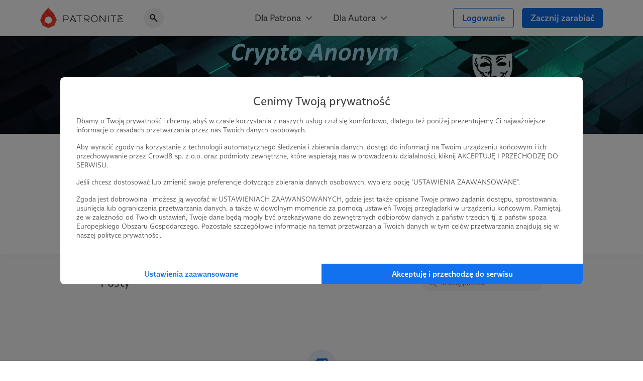

--- FILE ---
content_type: text/html; charset=UTF-8
request_url: https://patronite.pl/CryptoAnonym/posts
body_size: 10648
content:
<!doctype html>
<html lang="pl">
<head>
    <meta charset="UTF-8">
    <meta name="viewport" content="width=device-width, initial-scale=1">
    <meta http-equiv="X-UA-Compatible" content="ie=edge">
    <meta name="revisit-after" content="5 days" />
    <meta name="robots" content="index, follow" />
    <meta name="description" content="Crypto Anonym to kanał o tematyce kryptowalut , inwestycji,  technologii i ekonomii. Na kanale  tworzę 4 serie filmów. 
&quot;Szybkie wiadomości&quot; od PN-PT news &amp; analiza.
&quot;Krypto poradnik&quot; edukacja z krypto i inwestycji.
&quot;DYOR&quot; - Badania projektów
&quot;Weekendowy przegląd rynków&quot; sobotnia audycja." />
    <meta name="keywords" content="Jesteś twórcą, naukowcem, wolontariuszem? Patronite - zamieniamy pasję w sposób na życie." />
    <meta property="fb:app_id" content="416234261904853" />
    <script nonce="3cdd8ba30cfcb8423d979e35d820da3f">
      window.onerror = function(error, url, line) {
        if(!window.stopCollectErrors){
          window.errorsArr = window.errorsArr || [];

          window.errorsArr.push(error)
        }
      };
    </script>


    <script nonce="3cdd8ba30cfcb8423d979e35d820da3f">
        window.dataLayer = window.dataLayer || [];

        function gtag() {
            dataLayer.push(arguments);
        }

        const consentMode = localStorage.getItem('patronite-gdpr') && JSON.parse(localStorage.getItem('patronite-gdpr')).providers.google === 'allow' ? 'granted' : 'denied';

        gtag('consent', 'default', {
            'ad_storage': consentMode,
            'ad_personalization': consentMode,
            'ad_user_data': consentMode,
            'analytics_storage': consentMode
        });

        gtag('js', new Date());
        gtag('config', 'AW-638181254');
        gtag('config', 'G-G2G9R1H8QJ');
        gtag('config', 'G-XCLQNL44QB', {
            });

        (function(w,d,s,l,i){w[l]=w[l]||[];w[l].push({'gtm.start':
                new Date().getTime(),event:'gtm.js'});var f=d.getElementsByTagName(s)[0],
            j=d.createElement(s),dl=l!='dataLayer'?'&l='+l:'';j.async=true;j.src=
            'https://www.googletagmanager.com/gtm.js?id='+i+dl;var n=d.querySelector('[nonce]');
            n&&j.setAttribute('nonce',n.nonce||n.getAttribute('nonce'));
            f.parentNode.insertBefore(j,f);
        })(window,document,'script','dataLayer','GTM-TRJMBLW');

        var Patronite = {};
                Patronite = {"User":{"isLogged":false,"isAdult":false,"csrf":"zVBqXj8lJE9GnTsjkQ5OkE8fjo7qGIRGrl7k8XUP"},"Facebook":{"clientId":"416234261904853"},"OneSignal":{"appId":"cff49523-dba5-4547-a9dd-51a091f54d06","safariWebId":"web.onesignal.auto.42873e37-42b9-4e5d-9423-af83e9e44ff4","enabled":true},"PageConfig":{"useClarity":true,"sentryDsn":"https:\/\/22e91a43970d40cdae6153ad3feb9951@sentry.io\/1798165","version":"v1.1"}};
                Patronite.i18n = {"author":{"followCancel":"Obserwujesz","follow":"Obserwuj","loggedOut":"Nie jeste\u015b zalogowany!"},"form":{"choose":"Wybierz"},"modal":{"OK":"OK","rulesTitle":"Aby kontynuowa\u0107, konieczna jest akceptacja regulaminu:","rulesAcceptance":"O\u015bwiadczam, \u017ce zapozna\u0142em si\u0119 i akceptuj\u0119 tre\u015b\u0107 <a class=\"link\" href=\"\/regulamin\" target=\"_blank\">regulaminu<\/a> Patronite.pl."},"nav":{"noResults":"Nie znaleziono wynik\u00f3w"},"payments":{"currency":" z\u0142","choosePeriod":"Wybierz okres p\u0142atno\u015bci!","chooseMethod":"Wybierz metod\u0119 p\u0142atno\u015bci!","chooseThreshold":"Wybierz pr\u00f3g p\u0142atno\u015bci!","waitForRedirect":"Trwa \u0142\u0105czenie z operatorem p\u0142atno\u015bci."},"oldBrowserWarning":"Twoja przegl\u0105darka jest przestarza\u0142a, zaktualizuj j\u0105.","socialShare":{"noGdprAgreement":"Brak zgody RODO!"}};

        Patronite.browserCheckDate = '23102019 14:45';
        Patronite.OneSignalPushTags = function (tags) {};
    </script>
    <script nonce="3cdd8ba30cfcb8423d979e35d820da3f">
window.wph=function(){const s=(window['wph'].queue=window['wph'].queue||[]);arguments[0]==='init'?s.unshift(arguments):s.push(arguments);};window.patroniteGdprProviders=[];window.patroniteGdprProviders.push({key:'google',callback:function(value){if(value!=='allow'){return;}
gtag('consent','update',{'ad_storage':'granted','ad_personalization':'granted','ad_user_data':'granted','analytics_storage':'granted'});}});window.patroniteGdprProviders.push({key:'facebook',callback:function(value){if(value!=='allow'){return;}
(function(d,s,id){var js,fjs=d.getElementsByTagName(s)[0];if(d.getElementById(id))return;js=d.createElement(s);js.id=id;js.src="//connect.facebook.net/pl_PL/sdk.js#xfbml=1&version=v2.5&appId=416234261904853";fjs.parentNode.insertBefore(js,fjs);}(document,'script','facebook-jssdk'));!function(f,b,e,v,n,t,s)
{if(f.fbq)return;n=f.fbq=function(){n.callMethod?n.callMethod.apply(n,arguments):n.queue.push(arguments)};if(!f._fbq)f._fbq=n;n.push=n;n.loaded=!0;n.version='2.0';n.queue=[];t=b.createElement(e);t.async=!0;t.src=v;s=b.getElementsByTagName(e)[0];s.parentNode.insertBefore(t,s)}(window,document,'script','https://connect.facebook.net/en_US/fbevents.js');fbq('init','609911026500637');fbq('track','PageView');}});window.patroniteGdprProviders.push({key:'sentry',callback:async function(value){window.stopCollectErrors=true;if(value!=='allow'){return;}
var loadScript=function(s,e,n,t,r,y){return new Promise(function(resolve,reject){var js,pjs=s.getElementsByTagName(e)[0],id='dynamic-script-'+Date.now();js=s.createElement(e);js.setAttribute("crossorigin","anonymous");js.integrity=t;js.src=n;js.id=id;js.addEventListener('load',function(){resolve();})
pjs.parentNode.insertBefore(js,pjs);})};await loadScript(document,'script','https://browser.sentry-cdn.com/7.53.1/bundle.min.js','sha384-TAmKuSiw9ilvCDimDNU3n2p9B/TsFLCCBI3zYYxaAwv34hXzH8ghBq/M0SYU/eY9');await loadScript(document,'script','https://browser.sentry-cdn.com/7.53.1/rewriteframes.min.js','sha384-f3pWw8y734RTPve/CWHIJ8xskg7LWyQTeky7idsQG9akV8PnnLSd+soM0hv5Abx5');if(typeof Sentry!=='undefined'&&typeof Sentry.init!=='undefined'){const sentryConfig={dsn:Patronite.PageConfig.sentryDsn,environment:'prod',release:'ver-1.16.92:ver-1.2.177',allowUrls:[/^https:\/\/(.+\.)?patronite\.pl/],tracesSampleRate:0.01,ignoreErrors:['ResizeObserver loop limit exceeded','ResizeObserver loop completed with undelivered notifications.','Can\'t find variable: _AutofillCallbackHandler'],integrations:[new Sentry.Integrations.RewriteFrames({iteratee:(frame)=>{frame.filename=frame.filename.replace(/(.+)\.[0-9]+\.js$/,'$1.js');return frame;}})],beforeSend:function(event,hint){const exceptions=((event.exception||{}).values||[]);if(exceptions.length&&exceptions[exceptions.length-1].value.match(/OneSignal is not defined/)){return null;}
if((((hint.request||{}).headers||{})['User-Agent']||'').match(/Facebook|FBAV\//)){return null;}
return event;}};Sentry.init(sentryConfig);if(window.errorsArr){window.errorsArr.forEach(err=>{Sentry.captureException(err);})
window.errorsArr=null;}}}})
window.patroniteGdprProviders.push({key:'clarity',callback:function(value){if(value!=='allow'){return;}
const useClarity=Patronite.PageConfig?Patronite.PageConfig.useClarity:false;if(!useClarity){return;}
(function(c,l,a,r,i,t,y){c[a]=c[a]||function(){(c[a].q=c[a].q||[]).push(arguments)};t=l.createElement(r);t.async=1;t.src="https://www.clarity.ms/tag/"+i;y=l.getElementsByTagName(r)[0];y.parentNode.insertBefore(t,y);})(window,document,"clarity","script","gri8xi6ueq");}});window.patroniteGdprProviders.push({key:'oneSignal',callback:value=>{if(value!=='allow'){return;}
var s=document.createElement("script");s.type="text/javascript";s.src="https://cdn.onesignal.com/sdks/OneSignalSDK.js";s.setAttribute('async','');if(s.readyState){s.onreadystatechange=function(){if(s.readyState=="loaded"||s.readyState=="complete"){s.onreadystatechange=null;OneSignalHandle();}};}else{s.onload=function(){OneSignalHandle();};}
document.head.appendChild(s);const OneSignalHandle=()=>{OneSignal.push(["init",{appId:Patronite.OneSignal.appId,safari_web_id:Patronite.OneSignal.safariWebId,autoRegister:true,promptOptions:{actionMessage:'Hej! Możesz otrzymywać powiadomienia o najważniejszych wydarzeniach na Patronite:',exampleNotificationTitleDesktop:'Powiadomienia od Patronite.pl',exampleNotificationMessageDesktop:'Powiadomienia od Patronite.pl',exampleNotificationTitleMobile:'Powiadomienia od Patronite.pl',exampleNotificationMessageMobile:'Powiadomienia od Patronite.pl',exampleNotificationCaption:'w każdej chwili możesz zrezygnować.',acceptButtonText:'Kontynuuj',cancelButtonText:'Nie, dzięki'},notifyButton:{enable:Patronite.OneSignal.enabled,position:'bottom-left',size:'medium',theme:'default',offset:{left:'20px',bottom:'70px'},showCredit:false,text:{'tip.state.unsubscribed':'Zapisz Patronite.pl do powiadomień','tip.state.subscribed':'Fajnie, że jesteś z nami.','tip.state.blocked':'Zablokowane powiadomienia :(','message.prenotify':'Zapisz Patronite.pl do powiadomień','message.action.subscribed':'Dzięki za zapisanie!','message.action.resubscribed':'Witaj ponownie!','message.action.unsubscribed':'Żegnaj...','dialog.main.title':'Zarządzaj powiadomieniami','dialog.main.button.subscribe':'Zapisz się','dialog.main.button.unsubscribe':'Wypisz się'}},welcomeNotification:{"title":"Patronite.pl","message":"Dziękujemy za zapisanie się do powiadomień"}}]);OneSignal.push(function(){OneSignal.getUserId(function(userId){console.log("OneSignal User ID:",userId);});});}
Patronite.OneSignalPushTags=function(tags){window.OneSignal!==undefined&&OneSignal.isPushNotificationsEnabled(function(isEnabled){isEnabled&&OneSignal.push(function(){OneSignal.sendTags(tags).then(function(tagsSent){});});});}}});window.patroniteGdprProviders.push({key:'wpPixel',callback:value=>{if(value!=='allow'){return;}
(function(d,m,e,v,n,t,s){d['WphTrackObject']=n;d[n]=window[n]||function(){(d[n].queue=d[n].queue||[]).push(arguments)},d[n].l=1*new Date(),t=m.createElement(e),s=m.getElementsByTagName(e)[0],t.async=1;t.src=v;s.parentNode.insertBefore(t,s)})(window,document,'script','https://pixel.wp.pl/w/tr.js','wph');wph('init','WP-ADS-12689-6T0');}});(function(){const embeddableReplacer=function(isEnabled){const iframes=document.querySelectorAll('iframe[data-gdpr-embeddable-src]');const currentPlaceholders=document.querySelectorAll('.embedded-gdpr-box');for(let i=0;i<currentPlaceholders.length;i++){currentPlaceholders[i].remove();}
for(let i=0;i<iframes.length;i++){if(isEnabled){iframes[i].src=iframes[i].dataset.gdprEmbeddableSrc;iframes[i].style.display='block';}else{const width=iframes[i].offsetWidth;const height=iframes[i].offsetHeight;const style=width&&height?'width:'+width+'px;height:'+height+'px':'';iframes[i].style.display='none';iframes[i].insertAdjacentHTML('afterend','<div class="empty-list gradient embedded-gdpr-box" style="'+style+';display:inline-flex;min-height:auto;"><span class="empty-list__title">W tym miejscu powinna być zewnętrzna treść</span><p class="empty-list__text">Aby zobaczyć treść musisz zmienić ustawienia <a href="/polityka_prywatnosci" class="link">polityki prywatności</a></p></div>');}}
const scripts=document.querySelectorAll('script[data-gdpr-embeddable-src]');for(let i=0;i<scripts.length;i++){if(isEnabled){scripts[i].src=scripts[i].dataset.gdprEmbeddableSrc;}}}
document.addEventListener("DOMContentLoaded",function(){embeddableReplacer(false);});document.addEventListener('ptr:gdpr:embedded',(e)=>{document.addEventListener("DOMContentLoaded",function(){embeddableReplacer(e.detail.value==='allow');});})
window.patroniteGdprProviders.push({key:'embedded',callback:value=>{if(value==='allow'){embeddableReplacer(true);}}});})();(function(){const facebookActions=function(isEnabled){if(!isEnabled){return;}
if(Patronite.PageConfig&&Patronite.PageConfig.authorFacebookPixel){if(document.querySelector('#author-public-page')||Patronite.PageConfig.version==='v1.1'){fbq('init',Patronite.PageConfig.authorFacebookPixel);fbq('trackSingle',Patronite.PageConfig.authorFacebookPixel,'PageView');}}};if(typeof window.patroniteGdprData!=='undefined'&&typeof window.patroniteGdprData['facebook']!=='undefined'){facebookActions(window.patroniteGdprData['facebook']);}else{document.addEventListener('ptr:gdpr:facebook',(e)=>{facebookActions(e.detail.value==='allow');})}})();(function(w,d,s,l){w[l]=w[l]||[];var js,pjs=d.getElementsByTagName(s)[0];js=d.createElement(s);js.async=true;js.src="https://cdn.patronite.pl/rodo/rodo-current.js?v202501";pjs.parentNode.insertBefore(js,pjs);js.onload=function(){w.PatroniteRodoModal=new PatroniteRodo.Modal({providers:w[l]});w.PatroniteRodoModal.init();};}(window,document,'script','patroniteGdprProviders'));</script>

    <meta property="twitter:image" content="https://d3npyywa6qnolf.cloudfront.net/prod/eyJ1cmwiOiJodHRwczpcL1wvcGF0cm9uaXRlLnBsXC91cGxvYWRcL3VzZXJcLzY5NTY4OFwvYXZhdGFyX21pbi5qcGc%2FMTY2MTcxMTM1MCIsImVkaXRzIjp7ImpwZWciOnsib3B0aW9ucyI6eyJxdWFsaXR5IjoxMDAsIm1vempwZWciOnRydWV9fX19/gz%2BQyvxKjDDwnkclC74bkEqDIjlQOD9AO4MfaAV4Nno%3D" />
<meta property="og:image" content="https://d3npyywa6qnolf.cloudfront.net/prod/eyJ1cmwiOiJodHRwczpcL1wvcGF0cm9uaXRlLnBsXC91cGxvYWRcL3VzZXJcLzY5NTY4OFwvYXZhdGFyX21pbi5qcGc%2FMTY2MTcxMTM1MCIsImVkaXRzIjp7ImpwZWciOnsib3B0aW9ucyI6eyJxdWFsaXR5IjoxMDAsIm1vempwZWciOnRydWV9fX19/gz%2BQyvxKjDDwnkclC74bkEqDIjlQOD9AO4MfaAV4Nno%3D" />
<meta property="og:title" content="Crypto Anonym" />
<meta property="og:description" content="Crypto Anonym to kanał o tematyce kryptowalut , inwestycji,  technologii i ekonomii. Na kanale  tworzę 4 serie filmów. 
&quot;Szybkie wiadomości&quot; od PN-PT news &amp; analiza.
&quot;Krypto poradnik&quot; edukacja z krypto i inwestycji.
&quot;DYOR&quot; - Badania projektów
&quot;Weekendowy przegląd rynków&quot; sobotnia audycja." />
<meta property="og:site_name" content="Patronite.pl" />
<meta property="og:type" content="website" />
<meta property="og:url" content="https://patronite.pl/CryptoAnonym/posts" />
  <link type="text/css" href="https://cdn.patronite.pl/framework/ver-1.16.92/css/patronite-framework_styles.css" rel="stylesheet">
        <link type="text/css" href="https://cdn.patronite.pl/webapp/ver-1.2.177/css/patronite-patronite_styles.css" rel="stylesheet">
        <link type="text/css" href="https://cdn.patronite.pl/framework/ver-1.16.92/css/patronite-svg_font.css" rel="stylesheet">
        <link type="text/css" href="https://cdn.patronite.pl/webapp/ver-1.2.177/css/patronite-main_navigation_styles.css" rel="stylesheet">
    
  <link type="text/css" href="https://cdn.patronite.pl/webapp/ver-1.2.177/css/patronite-author_profile_styles.css" rel="stylesheet">
  <style nonce="3cdd8ba30cfcb8423d979e35d820da3f">
      :root{
          --main-profile-color: #106CE5;
          --main-profile-color-light: rgba(33, 122, 239, 0.05);
      }
  </style>
<link rel="shortcut icon" href="https://patronite.pl/img/ico/favicon.ico" />
    <link rel="apple-touch-icon" href="https://cdn.patronite.pl/webapp/img/apple-touch-icons/icon-192.png">
    <link rel="apple-touch-icon" sizes="57x57" href="https://cdn.patronite.pl/webapp/img/apple-touch-icons/icon-57.png">
    <link rel="apple-touch-icon" sizes="76x76" href="https://cdn.patronite.pl/webapp/img/apple-touch-icons/icon-76.png">
    <link rel="apple-touch-icon" sizes="120x120" href="https://cdn.patronite.pl/webapp/img/apple-touch-icons/icon-120.png">
    <link rel="apple-touch-icon" sizes="152x152" href="https://cdn.patronite.pl/webapp/img/apple-touch-icons/icon-152.png">
    <link rel="apple-touch-icon" sizes="167x167" href="https://cdn.patronite.pl/webapp/img/apple-touch-icons/icon-167.png">
    <link rel="apple-touch-icon" sizes="180x180" href="https://cdn.patronite.pl/webapp/img/apple-touch-icons/icon-180.png">

    <link rel="manifest" href="https://patronite.pl/manifest.json">
        <link rel="canonical" href="https://patronite.pl/CryptoAnonym/posts" />
    
    <title>Crypto Anonym - Patronite.pl</title>

    
    </head>
<body class="patronite--new ">
    <noscript>
        <div class="noscript">Do poprawnego korzystania ze strony wymagana jest obsługa JavaScript!</div>
    </noscript>
    <div id="fb-root"></div>
    <div id="outdated"></div>

    

    
            

<header class="main-navigation less-space" data-clarity-unmask="true">
    <div class="container">
        <div class="main-navigation__container">
            <div class="main-navigation__main">
                <a href="https://patronite.pl" class="main-navigation__logo" aria-label="Strona główna">
                    <img src="https://cdn.patronite.pl/framework/ver-1.16.92/images/patronite-logo.svg" alt="Patronite logo">
                </a>
                                    <div class="main-navigation__search">
                <button class="main-navigation__search--close-search" aria-label="Powrót do nawigacji">
                    <i class="icon icon-arrow-left"></i>
                </button>
                <div class="main-navigation__search--inner">
                    <i class="icon icon-search-alt"></i>
                    <input type="text" placeholder="Szukaj Autora..." data-search-author aria-label="Szukaj Autora" />
                    <button class="main-navigation__search--clear" aria-label="Wyczyść wyszukiwanie">
                        <i class="icon icon-close"></i>
                    </button>
                    <div class="main-navigation__search--results"></div>
                </div>
            </div>
                        </div>

                    <div class="main-navigation__mobile-triggers">
                                        <button class="btn" data-mobile-search aria-label="Pokaż wyszukiwarkę">
                    <i class="icon icon-search-alt"></i>
                </button>
                        <button class="btn" data-mobile-menu aria-label="Otwórz menu">
                                <i class="icon icon-menu-alt"></i>
            </button>
        </div>
    
                                         <nav class="main-navigation__links" aria-label="Główna nawigacja strony">
                                    <div class="main-navigation__menu">
                        <button class="main-navigation__menu--trigger">
                            Dla Patrona <i class="icon icon-select"></i>
                        </button>
                        <ul class="main-navigation__menu--list">
                                                            <li>
                                    <a href="https://patronite.pl/jak_to_dziala">
                                        Jak to działa?
                                    </a>
                                </li>
                                                            <li>
                                    <a href="https://patronite.pl/kupony/info">
                                        Kup na prezent
                                    </a>
                                </li>
                                                            <li>
                                    <a href="https://patronite.pl/app/faq/43000183937">
                                        FAQ - najczęstsze pytania
                                    </a>
                                </li>
                                                            <li>
                                    <a href="https://patronite.pl/app/deals">
                                        Zniżki dla Patronów
                                    </a>
                                </li>
                                                    </ul>
                    </div>
                                    <div class="main-navigation__menu">
                        <button class="main-navigation__menu--trigger">
                            Dla Autora <i class="icon icon-select"></i>
                        </button>
                        <ul class="main-navigation__menu--list">
                                                            <li>
                                    <a href="https://patronite.pl/p/dlaczego-patronite">
                                        Dlaczego Patronite
                                    </a>
                                </li>
                                                            <li>
                                    <a href="https://patronite.pl/lp/funkcje-patronite">
                                        Funkcje Patronite
                                    </a>
                                </li>
                                                            <li>
                                    <a href="https://patronite.pl/p/marketplace">
                                        Patronite Marketplace
                                    </a>
                                </li>
                                                            <li>
                                    <a href="https://patronite.pl/app/faq/43000183934">
                                        FAQ - najczęstsze pytania
                                    </a>
                                </li>
                                                            <li>
                                    <a href="https://patronite.pl/blog">
                                        Blog
                                    </a>
                                </li>
                                                    </ul>
                    </div>
                            </nav>
        
            
                                <div class="main-navigation__buttons">
                                                            <a class="btn btn-fit-text btn-complement btn-outline" href="https://patronite.pl/login">Logowanie</a>
                                            <a class="btn btn-fit-text btn-complement" href="https://patronite.pl/p/dlaczego-patronite">Zacznij zarabiać</a>
                                                </div>
                    </div>
    </div>
</header>
<script nonce="3cdd8ba30cfcb8423d979e35d820da3f">
    window.PatroniteMobileMenu = {
        userMenu: {
            user: null
        },
        menus: []
    };

    window.PatroniteMobileMenu.menus = [{"name":"Dla Patrona","url":null,"attributes":[],"children":[{"name":"Jak to dzia\u0142a?","url":"https:\/\/patronite.pl\/jak_to_dziala","attributes":[],"children":[]},{"name":"Kup na prezent","url":"https:\/\/patronite.pl\/kupony\/info","attributes":[],"children":[]},{"name":"FAQ - najcz\u0119stsze pytania","url":"https:\/\/patronite.pl\/app\/faq\/43000183937","attributes":[],"children":[]},{"name":"Zni\u017cki dla Patron\u00f3w","url":"https:\/\/patronite.pl\/app\/deals","attributes":[],"children":[]}]},{"name":"Dla Autora","url":null,"attributes":[],"children":[{"name":"Dlaczego Patronite","url":"https:\/\/patronite.pl\/p\/dlaczego-patronite","attributes":[],"children":[]},{"name":"Funkcje Patronite","url":"https:\/\/patronite.pl\/lp\/funkcje-patronite","attributes":[],"children":[]},{"name":"Patronite Marketplace","url":"https:\/\/patronite.pl\/p\/marketplace","attributes":[],"children":[]},{"name":"FAQ - najcz\u0119stsze pytania","url":"https:\/\/patronite.pl\/app\/faq\/43000183934","attributes":[],"children":[]},{"name":"Blog","url":"https:\/\/patronite.pl\/blog","attributes":[],"children":[]}]}];
    window.PatroniteMobileMenu.userMenu.roundButtons = [];
    window.PatroniteMobileMenu.userMenu.actions =  [{"name":"Logowanie","btnClasses":["btn-complement","btn-outline"],"url":"https:\/\/patronite.pl\/login"},{"name":"Zacznij zarabia\u0107","btnClasses":["btn-complement"],"url":"https:\/\/patronite.pl\/p\/dlaczego-patronite"}];
    window.PatroniteMobileMenu.userMenu.links =  [];
</script>

    
    <main id="main-content">
            <div class="author-profile__page" data-clarity-unmask="true">
        <section class="author-profile__header">
            
                            <div class="author-profile__header--main-image" style="background-image: url('https://d3npyywa6qnolf.cloudfront.net/prod/user/695688/eyJ1cmwiOiJodHRwczpcL1wvcGF0cm9uaXRlLnBsXC91cGxvYWRcL3VzZXJcLzY5NTY4OFwvYmFja2dyb3VuZC5qcGc%2FMTY2MjU2ODE1MCIsImVkaXRzIjp7ImpwZWciOnsib3B0aW9ucyI6eyJxdWFsaXR5Ijo5NX19fX0%3D/mYz0GyiWov334gJVHC2Y8JQEnleKAy72JDsCufFw9%2FY%3D');">
                        
                </div>
            
                          <div class="author-profile__header--top">
                <div class="container-xs mobile-padding">
                  <div class="author-profile__header--author">
                    <div class="author-profile__header--author__avatar">
                      <picture>
                        <source srcset="https://d3npyywa6qnolf.cloudfront.net/prod/user/695688/eyJ1cmwiOiJodHRwczpcL1wvcGF0cm9uaXRlLnBsXC91cGxvYWRcL3VzZXJcLzY5NTY4OFwvYXZhdGFyX29yaWcuanBnPzE2NjE3MTEzNTAiLCJlZGl0cyI6eyJyZXNpemUiOnsid2lkdGgiOjI5MH0sInRvRm9ybWF0Ijoid2VicCJ9fQ%3D%3D/Maxx1wuLFuFT43rg9u%2Byu%2BS8Zw8Xa9JduqBa4THmZ%2BA%3D" type="image/webp">
                        <source srcset="https://d3npyywa6qnolf.cloudfront.net/prod/user/695688/[base64]%3D/mqNAQvzc8uVQt4VvmjPyAHsuHU2qhV3DFhXnb3%2B%2BNU8%3D" type="image/jpeg">
                        <img src="https://d3npyywa6qnolf.cloudfront.net/prod/user/695688/[base64]%3D/mqNAQvzc8uVQt4VvmjPyAHsuHU2qhV3DFhXnb3%2B%2BNU8%3D" alt="Avatar użytkownika"/>
                      </picture>
                          
                    </div>

                    <div class="author-profile__header--author__tags">
                                              <a href="https://patronite.pl/kategoria/18/edukacja">Edukacja</a>
                                              <a href="https://patronite.pl/kategoria/23/youtube">YouTube</a>
                                              <a href="https://patronite.pl/kategoria/43/nauka">Nauka</a>
                                          </div>

                    <div class="author-profile__header--author__name">
                      <h1>
                        Crypto Anonym <i data-tooltip="Zweryfikowany autor" class="icon icon-shield-check"></i>
                      </h1>
                          
                    </div>

                        <div class="author-profile__stats hide-mobile">
                    <div class="author-profile__stats--box">
    <div class="author-profile__stats--box__partial">
        <b id="stats-patrons">0</b>    </div>
    <div class="author-profile__stats--box__partial">
        <span>patronów</span>
    </div>
</div>                            <div class="author-profile__stats--box">
    <div class="author-profile__stats--box__partial">
        <b id="stats-monthly">0</b>&nbsp;<b>zł</b>    </div>
    <div class="author-profile__stats--box__partial">
        <span>miesięcznie</span>
    </div>
</div>                            <div class="author-profile__stats--box">
    <div class="author-profile__stats--box__partial">
        <b id="stats-total">1 019</b>&nbsp;<b>zł</b>    </div>
    <div class="author-profile__stats--box__partial">
        <span>łącznie</span>
    </div>
</div>            </div>
    <div class="author-profile__stats only-mobile">
                    <div class="author-profile__stats--box">
    <div class="author-profile__stats--box__partial">
        <b id="stats-patrons">0</b>    </div>
    <div class="author-profile__stats--box__partial">
        <span>patronów</span>
    </div>
</div>        
                    <div class="author-profile__stats--box" data-stat-tabs>
                <div class="author-profile__stats--box__partial">
                                            <b data-stat-tab="monthly">0 zł</b>
                    
                                            <b data-stat-tab="total">1 019 zł</b>
                                    </div>
                <div class="author-profile__stats--box__partial">
                                            <span data-stat-tab-trigger="monthly">miesięcznie</span>
                    
                                            <span data-stat-tab-trigger="total">łącznie</span>
                                    </div>
            </div>
            </div>

                    
                                          <div class="only-mobile author-profile__subscribe">
                                                  <a class="btn btn-block btn-complement" href="https://patronite.pl/patronuj/cryptoanonym-za-39pln/144951">Zostań Patronem</a>
                                              </div>
                    
                  </div>
                </div>
              </div>
            
        </section>

                  <div class="author-profile__tabs">
            <div class="author-profile__tabs--inner">
                <nav class="author-profile__tabs--nav">
                                            <a class="" href="https://patronite.pl/CryptoAnonym/description"  aria-label="Profil">
    Profil
    </a>
                        
                                                    <a class="" href="https://patronite.pl/CryptoAnonym#goals"  aria-label="Cele">
    Cele
    </a>
                        
                        <a class="active" href="https://patronite.pl/CryptoAnonym/posts"  aria-label="Posty">
    Posty
    </a>

                        
                        
                                                    <a class="" href="https://patronite.pl/CryptoAnonym/media"  aria-label="Galeria">
    Galeria
    </a>
                        
                                                    <a class="" href="https://patronite.pl/CryptoAnonym/comments"  aria-label="Komentarze">
    Komentarze
    </a>
                        
                                                            </nav>
            </div>
        </div>
        
                    

<section class="author-profile__section is-grey author-profile__posts" >
    <div class="mobile-padding container-xs">
        
                    <div class="author-profile__section--header">
                <h2 class="author-profile__section--title is-edit">
                    Posty
                                            <div class="author-profile__section--edit-section">
                                        
    
                        </div>
                                    </h2>
                <div class="author-profile__section--header__actions">
                            

<div class="phrase-search">
        <form method="GET" action="https://patronite.pl/CryptoAnonym/posts" id="search-post-form" aria-label="Szukaj postów">
        <div class="tags-search">
            <i class="icon icon-search-alt tags-search--icon"></i>
            <input aria-label="Szukaj postów" name="phrase" type="text" data-author-profile-input-search placeholder="Szukaj postów" value="" autocomplete="off" class="tags-search--input"/>
            <button type="button" class="tags-search--clear" data-url="https://patronite.pl/CryptoAnonym/posts">
                <i class="icon icon-close"></i>
            </button>
        </div>
    </form>
</div>

<script src="https://cdn.patronite.pl/webapp/ver-1.2.177/js/patronite-phrase_search.js" nonce="3cdd8ba30cfcb8423d979e35d820da3f"></script>
                    </div>
            </div>
        
                    <div class="empty-list ">
  <div class="oval-icon size-3 ">
    <i class="icon icon-newspaper"></i>
</div>
  <span class="empty-list__title">Lista postów jest pusta</span>
    <p class="empty-list__text">
    Autor nie dodał jeszcze żadnych postów
  </p>
  </div>
    
            </div>
</section>


    
<section class="author-profile__section is-grey " >
    <div class="mobile-padding container-xs">
        
        
                    <div class="author-profile__become-patron-block vertical">
                                    <div class="oval-icon is-complement size-3">
                        <i class="icon icon-piggy-bank"></i>
                    </div>
                                <div class="author-profile__become-patron-block__content">
                    <h2>
                        Dołącz do grona Patronów!
                    </h2>
                    <p>
                        Wesprzyj działalność Autora <b>Crypto Anonym</b> już teraz!
                    </p>
                </div>
                <a class="btn btn-complement btn-fit-text" href="https://patronite.pl/patronuj/cryptoanonym-za-39pln/144951">
                                            Zostań Patronem
                                    </a>
            </div>
        
            </div>
</section>
        
                                
    
<section class="author-profile__section is-grey " >
    <div class="mobile-padding container-xs">
        
                    <div class="author-profile__section--header">
                <h2 class="author-profile__section--title">
                    Promowani autorzy
                                    </h2>
                <div class="author-profile__section--header__actions">
                                    </div>
            </div>
        
                    <div class="row row-no-margin-horizontal">
                                    <div class="col-xs-12 col-md-6" data-nosnippet>
                        <a href="https://patronite.pl/radionaukowe" class="author-profile__section--box is-small author-profile__featured">
                            <img class="author-profile__featured--avatar" src="https://d3npyywa6qnolf.cloudfront.net/prod/eyJ1cmwiOiJodHRwczpcL1wvcGF0cm9uaXRlLnBsXC91cGxvYWRcL3VzZXJcLzQzODA3OFwvYXZhdGFyX21pbi5qcGc%2FMTY5MzA1NDQ0OSIsImVkaXRzIjp7InJlc2l6ZSI6eyJ3aWR0aCI6MjAwLCJoZWlnaHQiOjIwMCwib3B0aW9ucyI6eyJxdWFsaXR5Ijo5NX19LCJ0b0Zvcm1hdCI6ImpwZWcifX0%3D/ZTd%2FxC8nMIEgGsQI2inIhDcQ0Uivr6Rnvg3elLPXNjU%3D" alt="Radio Naukowe - podcast Karoliny Głowackiej" />

                            <div class="author-profile__featured--inner">
                                <div class="author-profile__header--author__name">
                                    <span>
                                        Radio Naukowe - podcast Karoliny Głowackiej
                                    </span>
                                </div>

                                <div class="author-profile__stats">
                                                                                                                    <div class="author-profile__stats--box">
                                            <div class="author-profile__stats--box__partial">
                                                <b id="stats-patrons">2047</b>
                                            </div>
                                            <div class="author-profile__stats--box__partial">
                                                <span>patronów</span>
                                            </div>
                                        </div>
                                    
                                                                            <div class="author-profile__stats--box">
                                            <div class="author-profile__stats--box__partial">
                                                <b id="stats-monthly">45193</b>&nbsp;<b>zł</b>
                                            </div>
                                            <div class="author-profile__stats--box__partial">
                                                <span>miesięcznie</span>
                                            </div>
                                        </div>
                                    
                                </div>

                                <div class="author-profile__featured--body">
                                    <p class="text-truncated">RN to mądre rozmowy o naszym świecie i nas samych. O próbach zrozumienia rzeczywistości na najgłębszym poziomie. Naukowcy i naukowczynie opowiadają - fenomenalnie! - o swoich badaniach i dziedzinach wiedzy. Dyskutujemy nie tylko o tym CO wiemy, ale też SKĄD to wiemy. Działamy od grudnia 2020 r.</p>
                                </div>
                            </div>
                        </a>
                    </div>
                                    <div class="col-xs-12 col-md-6" data-nosnippet>
                        <a href="https://patronite.pl/maciejkawecki" class="author-profile__section--box is-small author-profile__featured">
                            <img class="author-profile__featured--avatar" src="https://d3npyywa6qnolf.cloudfront.net/prod/eyJ1cmwiOiJodHRwczpcL1wvcGF0cm9uaXRlLnBsXC91cGxvYWRcL3VzZXJcLzg1MTcwMVwvYXZhdGFyX21pbi5qcGc%2FMTY5OTc4NjU4MyIsImVkaXRzIjp7InJlc2l6ZSI6eyJ3aWR0aCI6MjAwLCJoZWlnaHQiOjIwMCwib3B0aW9ucyI6eyJxdWFsaXR5Ijo5NX19LCJ0b0Zvcm1hdCI6ImpwZWcifX0%3D/HmsTD1eXoMIp%2FcbsZci7K2I6l%2Fcr3wtcP8%2BLgako76U%3D" alt="Maciej Kawecki - This is IT" />

                            <div class="author-profile__featured--inner">
                                <div class="author-profile__header--author__name">
                                    <span>
                                        Maciej Kawecki - This is IT
                                    </span>
                                </div>

                                <div class="author-profile__stats">
                                                                                                                    <div class="author-profile__stats--box">
                                            <div class="author-profile__stats--box__partial">
                                                <b id="stats-patrons">45</b>
                                            </div>
                                            <div class="author-profile__stats--box__partial">
                                                <span>patronów</span>
                                            </div>
                                        </div>
                                    
                                                                            <div class="author-profile__stats--box">
                                            <div class="author-profile__stats--box__partial">
                                                <b id="stats-monthly">1250</b>&nbsp;<b>zł</b>
                                            </div>
                                            <div class="author-profile__stats--box__partial">
                                                <span>miesięcznie</span>
                                            </div>
                                        </div>
                                    
                                </div>

                                <div class="author-profile__featured--body">
                                    <p class="text-truncated">Digital EU Ambassador | Blog thisisit.edu.pl | Prorektor WSB I Prezes Instytutu Lema</p>
                                </div>
                            </div>
                        </a>
                    </div>
                            </div>
        
            </div>
</section>


                  
        
        <script src="https://cdn.patronite.pl/webapp/ver-1.2.177/js/patronite-share.js" nonce="3cdd8ba30cfcb8423d979e35d820da3f"></script>
        <script src="https://cdn.patronite.pl/webapp/ver-1.2.177/js/patronite-author_profile.js" nonce="3cdd8ba30cfcb8423d979e35d820da3f"></script>
            </main>

            <footer class="main-footer" data-clarity-unmask="true">
    <div class="container-small">
        <div class="main-footer__cols">
            <div class="main-footer__col">
                <span>Kategorie</span>
                <ul>
                    <li><a href="/kategoria/34/podcast">Podcast</a></li>
                    <li><a href="/kategoria/23/youtube">Youtube</a></li>
                    <li><a href="/kategoria/43/nauka">Nauka</a></li>
                    <li><a href="/kategoria/5/gry">Gry</a></li>
                    <li><a href="/kategoria/50/streamerzy">Streamerzy</a></li>
                    <li><a href="/kategoria/2/film">Film</a></li>
                    <li><a href="/kategoria/47/polityka">Polityka</a></li>
                    <li><a href="/kategoria/48/zdrowie">Zdrowie</a></li>
                    <li><a href="/kategoria/4/wyprawy">Wyprawy</a></li>
                    <li>
                        <a class="text-underline" href="/kategoria/19/publicystyka">Więcej kategorii</a>
                    </li>
                </ul>
            </div>
            <div class="main-footer__col">
                <span>O Patronite</span>
                <ul>
                    <li>
                        <a href="https://patronite.pl/jak_to_dziala">Jak to działa</a>
                    </li>
                    <li>
                        <a href="https://patronite.pl/lp/funkcje-patronite">Funkcje Patronite</a>
                    </li>
                    <li>
                        <a href="https://patronite.pl/p/dlaczego-patronite">Dlaczego Patronite?</a>
                    </li>
                    <li>
                        <a href="/blog" title="Baza wiedzy">Baza wiedzy</a>
                    </li>
                    <li>
                        <a href="https://patronite.pl/quotes">Opinie Twórców</a>
                    </li>
                    <li>
                        <a href="https://patronite.pl/kupony/info#steps" title="Kup na prezent">Kup wsparcie na prezent</a>
                    </li>
                    <li>
                        <a href="https://patronite.pl/p/dla-firm">Dla firm</a>
                    </li>
                    <li>
                        <a href="https://patronite.pl/logotypes">Materiały do pobrania</a>
                    </li>
                    <li>
                        <a href="https://patronite.pl/kim_jestesmy">Nasz Zespół</a>
                    </li>
                    <li>
                        <a href="https://patronite.pl/media">Media o nas</a>
                    </li>
                    <li>
                        <a href="https://patronite.pl/about">About</a>
                    </li>
                </ul>
            </div>
            <div class="main-footer__col">
                <span>Dodatkowe produkty</span>
                <ul>
                    <li>
                        <a href="https://patronite.pl/p/yt">Youtube Creators Representative</a>
                    </li>
                    <li>
                        <a href="https://suppi.pl/">Suppi.pl</a>
                    </li>
                    <li>
                        <a href="https://patronite-sklep.pl/dla-autorow/">Twój sklep z gadżetami</a>
                    </li>
                    <li>
                        <a href="https://patronite.pl/app/deals">Zniżki dla Patronów</a>
                    </li>
                    <li>
                        <a href="https://ai.patronite.pl/">Projekt AI</a>
                    </li>
                </ul>
            </div>
            <div class="main-footer__col">
                <span>Pomoc</span>
                <ul>
                    <li>
                        <a href="https://patronite.pl/app/faq">FAQ</a>
                    </li>
                    <li>
                        <a href="https://patronite.pl/kontakt">Kontakt z zespołem Patronite</a>
                    </li>
                    <li>
                        <a href="https://patronite.pl/autor/zglos/naduzycie">Zgłoś nadużycie</a>
                    </li>
                    <li>
                        <a href="https://patronite.pl/pages/rada-naukowa">Rada Naukowa</a>
                    </li>
                </ul>
            </div>
        </div>
        <div class="main-footer__sub-footer">
            <nav class="main-footer__rules" aria-label="Linki do regulaminu, polityk prywatności oraz warunków korzystania z serwisu">
                <a href="https://patronite.pl/regulamin">Regulamin</a>
                <a href="https://patronite.pl/polityka_prywatnosci">Polityka prywatności</a>
                <a href="https://patronite.pl/commons">Patronite Commons</a>
                <a href="https://patronite.pl/p/dsa">Warunki korzystania z serwisu</a>
            </nav>
            <a href="https://ai.patronite.pl" target="_blank" class="main-footer--eu">
                <span>Unia Europejska</span>
                <img src="https://cdn.patronite.pl/framework/ver-1.16.92/images/eu-logo.svg" alt="Flaga Unii Europejskiej">
            </a>
        </div>
        <div class="main-footer__copyright-social">
            <span class="main-footer__copyright">
                Copyright 2026 © Patronite. Wszelkie prawa zastrzeżone.
            </span>
            <div class="main-footer__social">
                <a href="https://facebook.com/patronitepl" target="_blank" aria-label="Patronite na Facebook"><i class="icon icon-facebook"></i></a>
                <a href="https://www.instagram.com/patronite/?hl=pl" target="_blank" aria-label="Patronite na Instagram"><i class="icon icon-instagram"></i></a>
                <a href="https://x.com/Patronite_PL" target="_blank" aria-label="Patronite na X"><i class="icon icon-twitter"></i></a>
                <a href="https://www.youtube.com/channel/UCMO-azfmx8cXauvNwg09o4A" target="_blank" aria-label="Patronite na Youtube"><i class="icon icon-youtube"></i></a>
            </div>
        </div>
        <small class="main-footer__patent">Crowd8 sp. z o.o. jest wyłącznym właścicielem znaku słowno-graficznego Patronite chronionego przez Urząd Patentowy Rzeczpospolitej Polskiej nr R.322414</small>
    </div>
</footer>
    
                    <script src="https://cdn.patronite.pl/webapp/ver-1.2.177/js/patronite-lib.js" nonce="3cdd8ba30cfcb8423d979e35d820da3f"></script>
        <script src="https://cdn.patronite.pl/framework/ver-1.16.92/js/patronite-framework_scripts.js" nonce="3cdd8ba30cfcb8423d979e35d820da3f"></script>
        <script src="https://cdn.patronite.pl/webapp/ver-1.2.177/js/patronite-patronite_scripts.js" nonce="3cdd8ba30cfcb8423d979e35d820da3f"></script>
        <script src="https://cdn.patronite.pl/webapp/ver-1.2.177/js/patronite-main_nav.js" nonce="3cdd8ba30cfcb8423d979e35d820da3f"></script>
    

                    <script src="https://cdn.patronite.pl/webapp/ver-1.2.177/js/patronite-baguette.js" nonce="3cdd8ba30cfcb8423d979e35d820da3f"></script>
        
        <script nonce="3cdd8ba30cfcb8423d979e35d820da3f">
          gtag("event", "view_item", {
            'currency': 'PLN',
            'value': 9,
            'items': [
              {
                "item_id": "695688",
                "item_name": "Crypto Anonym",
                "quantity": 1,
                "price": 9,
                                  "item_category": 'Edukacja',                                  "item_category2": 'YouTube',                                  "item_category3": 'Nauka'                                }
            ]
          });

          wph('track', 'ViewContent', {
            'content_type': 'Site',
            'content_name': 'ViewProduct',
            contents: [{
              id: '695688',
              name: 'Crypto Anonym',
              category: 'Edukacja',
              price: 9,
              quantity: 1
            }]
          })
        </script>
    </div>
<script nonce="3cdd8ba30cfcb8423d979e35d820da3f">
if (typeof wph !== 'undefined') {
wph('track', 'ViewContent', {"content_name":"View","contents":[{"name":"profil-autora"}]});
}</script>
</body>
</html>
